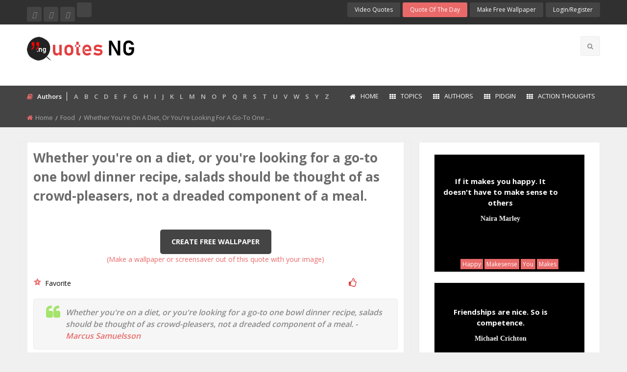

--- FILE ---
content_type: text/html; charset=UTF-8
request_url: https://quotes.ng/quotes/whether-you-re-on-a-diet-or-you-re-looking-for-a-go-to-one-bowl-dinner-recipe-salads-should-be-thought-of-as-crowd-pleasers-not-a-dreaded-component-of-a-meal--36503/
body_size: 11383
content:
 
<!doctype html>
<html class="no-js" lang="en">
<head>
    <meta charset="utf-8">
    <meta http-equiv="x-ua-compatible" content="ie=edge">
    <meta name="viewport" content="width=device-width, initial-scale=1.0">
  <title>Whether you're on a diet, or you're looking for a go-to one bowl dinner recipe, salads should be thought of as crowd-pleasers, not a dreaded component of a meal. - Marcus Samuelsson quotes & sayings - Quotes Nigeria</title>
    <meta name="description" content="Whether you're on a diet, or you're looking for a go-to one bowl dinner recipe, salads should be thought of as crowd-pleasers, not a dreaded component of a meal.
. - Marcus Samuelsson Quotes. Food  quotes" />
    <meta name="keywords" content="Marcus Samuelsson quote,Food  quotes,Bowl,Component,Diet,Dinner,Dreaded,Looking,Meal,Recipe,Salads,Should,Thought,Whether,You quote" />
    <meta name="author" content="Marcus Samuelsson" />	
	  <meta property="og:image" content="https://quotes.ng/images/03.jpg" />
  <meta property="og:url" content="https://quotes.ng/quotes/whether-you-re-on-a-diet-or-you-re-looking-for-a-go-to-one-bowl-dinner-recipe-salads-should-be-tho-36503/" />
<meta property="og:type" content="article" />
<meta property="og:title" content="Whether you're on a diet, or you're looking for a go-to one bowl dinner recipe, salads should be thought of as crowd-pleasers, not a dreaded component of a meal. - Marcus Samuelsson quotes & sayings" />
<meta property="og:description" content="Whether you're on a diet, or you're looking for a go-to one bowl dinner recipe, salads should be thought of as crowd-pleasers, not a dreaded component of a meal.
 - Marcus Samuelsson ..." />
<meta property="og:image:width" content="600" />
<meta property="og:image:height" content="500" />
<meta property="og:site_name" content="quotesnigeria" />
<meta property="article:publisher" content="https://facebook.com/quotesnigeria" />
<meta name="twitter:card" content="summary_large_image" />
<meta name="twitter:description" content="Whether you're on a diet, or you're looking for a go-to one bowl dinner recipe, salads should be thought of as crowd-pleasers, not a dreaded component of a meal.
 - Marcus Samuelsson..." />
<meta name="twitter:title" content="Whether you're on a diet, or you're looking for a go-to one bowl dinner recipe, salads should be thought of as crowd-pleasers, not a dreaded component of a meal." />
<meta name="twitter:image" content="https://quotes.ng/images/03.jpg" />
<meta name="twitter:site" content="@quotesnigeria" />
 <meta name="keywords" content="Bowl,Component,Diet,Dinner,Dreaded,Looking,Meal,Recipe,Salads,Should,Thought,Whether,You">
  <meta name="description" content="Whether you're on a diet, or you're looking for a go-to one bowl dinner recipe, salads should be thought of as crowd-pleasers, not a dreaded component of a meal.
 - Marcus Samuelsson...">
 	      
   <link rel="stylesheet" href="https://quotes.ng/css/app.css">
    <link rel="stylesheet" href="https://quotes.ng/css/theme.css">
    <link rel="stylesheet" href="https://quotes.ng/css/font-awesome.min.css">
    <link href='https://fonts.googleapis.com/css?family=Open+Sans:300,400,600,700,800' rel='stylesheet' type='text/css'>
    <link rel="stylesheet" type="text/css" href="https://quotes.ng/layerslider/css/layerslider.css">
    <link rel="stylesheet" href="https://quotes.ng/css/owl.carousel.min.css">
    <link rel="stylesheet" href="https://quotes.ng/css/owl.theme.default.min.css">
    <link rel="stylesheet" href="https://quotes.ng/css/responsive.css">
	<link rel="stylesheet" href="https://quotes.ng/css/style2.css">
	  <link rel="shortcut icon" href="https://quotes.ng/images/favicon.png">
	  <script data-ad-client="ca-pub-2269225081652422" async src="https://pagead2.googlesyndication.com/pagead/js/adsbygoogle.js"></script>
	  <script src="https://kit.fontawesome.com/ebf8aaf5fb.js" crossorigin="anonymous"></script>
	  <!-- Facebook Pixel Code -->
<script>
  !function(f,b,e,v,n,t,s)
  {if(f.fbq)return;n=f.fbq=function(){n.callMethod?
  n.callMethod.apply(n,arguments):n.queue.push(arguments)};
  if(!f._fbq)f._fbq=n;n.push=n;n.loaded=!0;n.version='2.0';
  n.queue=[];t=b.createElement(e);t.async=!0;
  t.src=v;s=b.getElementsByTagName(e)[0];
  s.parentNode.insertBefore(t,s)}(window, document,'script',
  'https://connect.facebook.net/en_US/fbevents.js');
  fbq('init', '295961871530422');
  fbq('track', 'PageView');
</script>
<noscript><img height="1" width="1" style="display:none"
  src="https://www.facebook.com/tr?id=295961871530422&ev=PageView&noscript=1"
/></noscript>
<!-- End Facebook Pixel Code -->

<script async src="https://pagead2.googlesyndication.com/pagead/js/adsbygoogle.js?client=ca-pub-2269225081652422"
     crossorigin="anonymous"></script>	<script type="text/javascript" src="//s7.addthis.com/js/300/addthis_widget.js#pubid=ra-56957de43e517ad3"></script>
	 <script src="https://ajax.googleapis.com/ajax/libs/jquery/1.7.1/jquery.min.js"></script>
	 
	

<script>
function addLikes(id,action) {
	$('.demo-table #tutorial-'+id+' li').each(function(index) {
		$(this).addClass('selected');
		$('#tutorial-'+id+' #rating').val((index+1));
		if(index == $('.demo-table #tutorial-'+id+' li').index(obj)) {
			return false;	
		}
	});
	$.ajax({
	url: "https://quotes.ng/add_likes.php",
	data:'id='+id+'&action='+action,
	type: "POST",
	beforeSend: function(){
		$('#tutorial-'+id+' .btn-likes').html("<img src='https://quotes.ng/images/LoaderIcon.gif' />");
	},
	success: function(data){
	var likes = parseInt($('#likes-'+id).val());
	switch(action) {
		case "like":
		$('#tutorial-'+id+' .btn-likes').html('<img src="https://quotes.ng/images/unlike.png" >');
		likes = likes+1;
		break;
		case "unlike":
		$('#tutorial-'+id+' .btn-likes').html('<input type="button" title="Like" class="like"  onClick="addLikes('+id+',\'like\')" />')
		likes = likes+1;
		break;
	}
	$('#likes-'+id).val(likes);
	if(likes>0) {
		$('#tutorial-'+id+' .label-likes').html(likes);
	} else {
		$('#tutorial-'+id+' .label-likes').html(likes);
	}
	}
	});
}
</script>

<style>
.btn-likes {float:; padding: 0px 5px;cursor:pointer;}
.btn-likes input[type="button"]{width:20px;height:20px;border:0;cursor:pointer;}
.like {background: no-repeat url('https://quotes.ng/images/like.png' ) }
.unlike {background: no-repeat url('https://quotes.ng/images/unlike.png')}
.label-likes {font-size:12px;color:#222222; font-weight:500 }	
</style></head>
<body>
     	   <div class="off-canvas-wrapper">
    <div class="off-canvas-wrapper-inner" data-off-canvas-wrapper>
   
   <!--header-->
        <div class="off-canvas position-left light-off-menu dark-off-menu" id="offCanvas" data-off-canvas>
            <div class="off-menu-close">
                <h3>Menu</h3>
                <span data-toggle="offCanvas"><i class="fa fa-times"></i></span>
            </div>
            <ul class="vertical menu off-menu" data-responsive-menu="drilldown">
                <li class="has-submenu">
                    <a href="https://quotes.ng/"><i class="fa fa-home"></i>Home</a> </li>
				  <li><a href="https://quotes.ng/all-authors"><i class="fa fa-th"></i>Authors</a></li>
               		 <li><a href="https://quotes.ng/topic_index"><i class="fa fa-th"></i>Topics</a></li>			
					 <li><a href="https://quotes.ng/cats/pidgin/4/"><i class="fa fa-th"></i>Pidgin</a></li>   
					 <li><a href="https://quotes.ng/action-thoughts"><i class="fa fa-th"></i>Action Thoughts</a></li>            
                <li><a href="https://quotes.ng/contact-us"><i class="fa fa-envelope"></i>Contact Us</a></li>
				
            </ul>
			
			<b>&nbsp;Authors</b>
				<table width="100%" cellpadding="0" cellspacing="0" style="border:#444444 0px">
											<tr style="background:#444444; border:#444444">
											<td align="left" valign="top"><a href="https://quotes.ng/all-authors/A" class="foot">A</a></td>
											<td align="left" valign="top"><a href="https://quotes.ng/all-authors/B" class="foot">B</a></td>
											<td align="left" valign="top"><a href="https://quotes.ng/all-authors/C" class="foot">C</a></td>
											<td align="left" valign="top"><a href="https://quotes.ng/all-authors/D" class="foot">D</a></td>
											<td align="left" valign="top"><a href="https://quotes.ng/all-authors/E" class="foot">E</a></td>
											<td align="left" valign="top"><a href="https://quotes.ng/all-authors/F" class="foot">F</a></td>
											</tr>
										<tr style="background:#444444; border:#444444">	
											<td align="left" valign="top"><a href="https://quotes.ng/all-authors/G" class="foot">G</a></td>
											<td align="left" valign="top"><a href="https://quotes.ng/all-authors/H" class="foot">H</a></td>
											<td align="left" valign="top"><a href="https://quotes.ng/all-authors/I" class="foot">I</a></td>
											<td align="left" valign="top"><a href="https://quotes.ng/all-authors/J" class="foot">J</a></td>
											<td align="left" valign="top"><a href="https://quotes.ng/all-authors/K" class="foot">K</a></td>
											<td align="left" valign="top"><a href="https://quotes.ng/all-authors/L" class="foot">L</a></td>
										</tr>
										<tr style="background:#444444; border:#444444">	
											<td align="left" valign="top"><a href="https://quotes.ng/all-authors/M" class="foot">M</a></td>
											<td align="left" valign="top"><a href="https://quotes.ng/all-authors/N" class="foot">N</a></td>
											<td align="left" valign="top"><a href="https://quotes.ng/all-authors/O" class="foot">O</a></td>
											<td align="left" valign="top"><a href="https://quotes.ng/all-authors/P" class="foot">P</a></td>
											<td align="left" valign="top"><a href="https://quotes.ng/all-authors/Q" class="foot">Q</a></td>
											<td align="left" valign="top"><a href="https://quotes.ng/all-authors/R" class="foot">R</a></td>
										</tr>
										<tr style="background:#444444; border:#444444">	
											<td align="left" valign="top"><a href="https://quotes.ng/all-authors/S" class="foot">S</a></td>
											<td align="left" valign="top"><a href="https://quotes.ng/all-authors/T" class="foot">T</a></td>
											<td align="left" valign="top"><a href="https://quotes.ng/all-authors/U" class="foot">U</a></td>
											<td align="left" valign="top"><a href="https://quotes.ng/all-authors/V" class="foot">V</a></td>
											<td align="left" valign="top"><a href="https://quotes.ng/all-authors/W" class="foot">W</a></td>
											<td align="left" valign="top"><a href="https://quotes.ng/all-authors/S" class="foot">S</a></td>
										</tr>
										<tr style="background:#444444; border:#444444">	
											<td align="left" valign="top"><a href="https://quotes.ng/all-authors/Y" class="foot">Y</a></td>
											<td align="left" valign="top"><a href="https://quotes.ng/all-authors/Z" class="foot">Z</a></td>												
										</tr>
									</table>
			
            <div class="responsive-search">
			                <form method="get" action="https://quotes.ng/search/">
                    <div class="input-group">
                        <input class="input-group-field" type="text" name="s" onkeyup="showResult(this.value)" placeholder="Search quote here">
                        <div class="input-group-button">
                            <button type="submit" name="search"><i class="fa fa-search"></i></button>
                        </div>
                    </div>
                </form>
								 
            </div>
			
            <div class="off-social">
                <h6>Get Socialize</h6>
                   <a href="https://facebook.com/quotesnigeria" target="_blank" title="Facebook"><i class="fab fa-facebook-f"></i></a>
                                <a href="https://twitter.com/quotesnigeria" target="_blank" title="Twitter"><i class="fab fa-twitter"></i></a>
                                <a href="https://www.instagram.com/quotesnigeria/" target="_blank" title="Instagram"><i class="fab fa-instagram"></i></a>
								<a href="https://t.me/quotesng" target="_blank" title="Instagram"><i class="fab fa-telegram"></i></a>
								            </div>
           
			   <div style="padding:20px">
                <h6 style="color:#f1f1f1">My Account</h6>
				
				
               <ul class="menu">
			   
			 
			   
			   										    <div class="login-form">
                                            <h6 class="text-center">Login to your account</h6>
                                            <form method="post" action="https://quotes.ng/sign-in">
                                                <div class="input-group">
                                                    <span class="input-group-label">Email</span>
                                                    <input class="input-group-field" type="text" name="email" placeholder="Enter username">
                                                </div>
                                                <div class="input-group">
                                                    <span class="input-group-label">Password</span>
                                                    <input class="input-group-field" type="password" name="pd" placeholder="Enter password">
                                                </div>
												  <p class="text-center"><a class="newaccount inside" href="https://quotes.ng/reset-password">Reset Password</a></p>
												
                                                <input type="submit" name="login" class="button expanded" value="Login Now">
                                            </form>
                                            <p class="text-center">New here? <a class="newaccount inside" href="https://quotes.ng/sign-in">Create a new Account</a></p>
                  
										
                </ul>  
				
				  
			</div>
			 <a href="https://quotes.ng/dashboard/create-wallpaper" class="button" target="_blank">Make Free Wallpaper</a>
			 
			 
        </div>
        <div class="off-canvas-content" data-off-canvas-content>
            <header>
                <!-- Top -->
                <section id="top" class="topBar topBarBlack show-for-large">
                    <div class="row">
                        <div class="medium-6 columns">
                            <div class="socialLinks">
                                <a href="https://facebook.com/quotesnigeria" target="_blank" title="Facebook"><i class="fab fa-facebook-f"></i></a>
                                <a href="https://twitter.com/quotesnigeria" target="_blank" title="Twitter"><i class="fab fa-twitter"></i></a>
                                <a href="https://www.instagram.com/quotesnigeria/" target="_blank" title="Instagram"><i class="fab fa-instagram"></i></a>
								<a href="https://t.me/quotesng" target="_blank" title="Instagram"><i class="fab fa-telegram"></i></a>
								                            </div>
                        </div>
                        <div class="medium-6 columns">
                            <div class="top-button">
                                <ul class="menu float-right">	
                                <li><a href="https://quotes.ng/video-quotes">Video Quotes</a></li>
								 <li><a href="https://quotes.ng/quoteoftheday">Quote of the Day</a></li>							
								 <li><a href="https://quotes.ng/dashboard/create-wallpaper" target="_blank">Make Free Wallpaper</a></li>
								
                                    
																			
											     <li class="dropdown-login">
                                        <a class="loginReg" data-toggle="example-dropdown" href="#">login/Register</a>
                                        <div class="login-form">
                                            <h6 class="text-center">Login to your account</h6>
                                            <form method="post" action="https://quotes.ng/sign-in">
                                                <div class="input-group">
                                                    <span class="input-group-label">Email</span>
                                                    <input class="input-group-field" type="text" name="email" placeholder="Enter username">
                                                </div>
                                                <div class="input-group">
                                                    <span class="input-group-label">Password</span>
                                                    <input class="input-group-field" type="password" name="pd" placeholder="Enter password">
                                                </div>
												  <p class="text-center"><a class="newaccount" href="https://quotes.ng/reset-password">Reset Password</a></p>
												
                                                <input type="submit" name="login" value="Login Now">
                                            </form>
                                            <p class="text-center">New here? <a class="newaccount" href="https://quotes.ng/sign-in">Create a new Account</a></p>
										                                    </li>                                
                                </ul>  
                            </div>

                        </div>
                    </div>
                </section><!-- End Top -->
                <!--Navber-->
                <section id="navBar">
                    <div class="middleNav show-for-large">
                        <div class="row">
                            <div class="large-3 columns">
                                <div class="logo">
                                    <a href="https://quotes.ng/"><img src="https://quotes.ng/images/logo.png" alt="Quotes Nigeria"></a>
                                </div>
                            </div>
                            <div class="large-6 columns">
                                <div class="topCenterAdv text-center">
		
            <script async src="https://pagead2.googlesyndication.com/pagead/js/adsbygoogle.js?client=ca-pub-2269225081652422"
     crossorigin="anonymous"></script>
<!-- Website Top -->
<ins class="adsbygoogle"
     style="display:inline-block;width:728px;height:90px"
     data-ad-client="ca-pub-2269225081652422"
     data-ad-slot="8120265734"></ins>
<script>
     (adsbygoogle = window.adsbygoogle || []).push({});
</script>
 
 
 	

 
                                </div>
                            </div>
                            <div class="large-3 columns">
                                <div class="search-btns float-right">
                                    <ul class="menu">
                                                                             <li class="search">
                                            <i class="fa fa-search"></i>
                                        </li>
                                    </ul>
                                </div>
                            </div>
                            <div id="search-bar" class="clearfix search-bar-light">
							
							<script>
function showResult(str) {
  if (str.length==0) {
    document.getElementById("livesearch").innerHTML="";
    document.getElementById("livesearch").style.border="0px";
    return;
  }
  var xmlhttp=new XMLHttpRequest();
  xmlhttp.onreadystatechange=function() {
    if (this.readyState==4 && this.status==200) {
      document.getElementById("livesearch").innerHTML=this.responseText;
      document.getElementById("livesearch").style.padding="10px";
    }
  }
  xmlhttp.open("GET","https://quotes.ng/livesearch.php?q="+str,true);
  xmlhttp.send();
}
</script>
							
                                <form method="get" action="https://quotes.ng/search/">
                                    <div class="search-input float-left">
                                        <input type="search" name="s" onkeyup="showResult(this.value)" placeholder="Search for quote">
                                    </div>
                                    <div class="search-btn float-right text-right">
                                        <button class="button" name="search" type="submit">Search</button>
                                    </div>
                                </form>
								
								 <div id="livesearch"></div> 
								
                            </div>
                        </div>
                    </div>
                    <nav class="sticky-container navBlack navFull" data-sticky-container>
                        <div class="sticky topnav" data-sticky data-top-anchor="navBar" data-btm-anchor="footer-bottom:bottom" data-margin-top="0" data-margin-bottom="0" style="width: 100%; background: #444;" data-sticky-on="large">
                            <div class="row">
                                <div class="large-12 columns">
                                    <div class="title-bar title-bar-dark" data-responsive-toggle="beNav" data-hide-for="large">
                                        <button class="menu-icon" type="button" data-toggle="offCanvas"></button>
                                        <div class="title-bar-title"><a href="https://quotes.ng/"><img src="https://quotes.ng/images/logo-small.png" alt="Quotes Nigeria"></a></div>
                                    </div>

                                    <div class="top-bar show-for-large topbar-light-dark" id="beNav" style="width: 100%;">
                                        <div class="top-bar-left topnews">
                                            <div class="newsTicker">
                                                <i class="fa fa-book"></i>
                                                <span>Authors</span>
												
											<a href="https://quotes.ng/all-authors/A" class="foot">A</a> &nbsp; 
											<a href="https://quotes.ng/all-authors/B" class="foot">B</a> &nbsp; 
											<a href="https://quotes.ng/all-authors/C" class="foot">C</a> &nbsp;
											<a href="https://quotes.ng/all-authors/D" class="foot">D</a> &nbsp;
											<a href="https://quotes.ng/all-authors/E" class="foot">E</a> &nbsp;
											<a href="https://quotes.ng/all-authors/F" class="foot">F</a> &nbsp;
											<a href="https://quotes.ng/all-authors/G" class="foot">G</a> &nbsp;
											<a href="https://quotes.ng/all-authors/H" class="foot">H</a> &nbsp;
											<a href="https://quotes.ng/all-authors/I" class="foot">I</a> &nbsp;
											<a href="https://quotes.ng/all-authors/J" class="foot">J</a> &nbsp;
											<a href="https://quotes.ng/all-authors/K" class="foot">K</a> &nbsp;
											<a href="https://quotes.ng/all-authors/L" class="foot">L</a> &nbsp;
											<a href="https://quotes.ng/all-authors/M" class="foot">M</a> &nbsp;
											<a href="https://quotes.ng/all-authors/N" class="foot">N</a> &nbsp;
											<a href="https://quotes.ng/all-authors/O" class="foot">O</a> &nbsp;
											<a href="https://quotes.ng/all-authors/P" class="foot">P</a> &nbsp;
											<a href="https://quotes.ng/all-authors/Q" class="foot">Q</a> &nbsp;
											<a href="https://quotes.ng/all-authors/R" class="foot">R</a> &nbsp;
											<a href="https://quotes.ng/all-authors/S" class="foot">S</a> &nbsp;
											<a href="https://quotes.ng/all-authors/T" class="foot">T</a> &nbsp;
											<a href="https://quotes.ng/all-authors/U" class="foot">U</a> &nbsp;
											<a href="https://quotes.ng/all-authors/V" class="foot">V</a> &nbsp;
											<a href="https://quotes.ng/all-authors/W" class="foot">W</a> &nbsp;
											<a href="https://quotes.ng/all-authors/S" class="foot">S</a> &nbsp;
											<a href="https://quotes.ng/all-authors/Y" class="foot">Y</a> &nbsp;
											<a href="https://quotes.ng/all-authors/Z" class="foot">Z</a> &nbsp;										
									
												
                                                                                 </div>
                                        </div>

                                        <div class="top-bar-right">
                                            <ul class="menu vertical medium-horizontal" data-responsive-menu="drilldown medium-dropdown">
                                         <li><a href="https://quotes.ng/"><i class="fa fa-home"></i>Home</a> </li>
										 <li><a href="https://quotes.ng/topic_index"><i class="fa fa-th"></i>Topics</a></li>
										 <li><a href="https://quotes.ng/all-authors"><i class="fa fa-th"></i>Authors</a></li>
										 <li><a href="https://quotes.ng/cats/pidgin/4/"><i class="fa fa-th"></i>Pidgin</a></li>
										 <li><a href="https://quotes.ng/action-thoughts"><i class="fa fa-th"></i>Action Thoughts</a></li>								 
                                            </ul>
                                        </div>
                                    </div>
                                </div>
                            </div>

                        </div>
                    </nav>
                </section>
            </header><!-- End Header -->	 					
            <!--breadcrumbs-->
            <section id="breadcrumb" class="breadMargin">
                <div class="row">
                    <div class="large-12 columns">
                        <nav aria-label="You are here:" role="navigation">
                            <ul class="breadcrumbs">
                                <li><i class="fa fa-home"></i><a href="https://quotes.ng/">Home</a></li>
								<li><span class="show-for-sr"></span><a href="https://quotes.ng/cats/food-/44/">Food </a></li>
                                <li><span class="show-for-sr"></span>Whether you're on a diet, or you're looking for a go-to one ...</li>
                            </ul>
                        </nav>
                    </div>
                </div>
            </section><!--end breadcrumbs-->

            <section class="category-content">
                <div class="row">
                    <!-- left side content area -->
                    <div class="large-8 columns">
                        <div class="blog-post">
                            <div class="row secBg">
                                <div class="large-12 columns" style="background:#F0F0F0" >
								   									  									<div style=" background:#FFFFFF; padding:12px">
									<h1 class="quote-text-h2"><p>Whether you're on a diet, or you're looking for a go-to one bowl dinner recipe, salads should be thought of as crowd-pleasers, not a dreaded component of a meal.</p>
</h1>
									</div>
                                    <div class="blog-post-content" style=" background:#FFFFFF; padding:12px">
									
									
										<table width="100%" style="border: solid #FFFFFF 1px !important;">
				<tr style="border: solid #FFFFFF 1px !important">
						<td align="center" valign="top" width="100%" >
						<a href="https://quotes.ng/dashboard/create-wallpaper?qid=36503" target="_blank" class="button">Create free wallpaper</a> <br> 
						<a href="https://quotes.ng/dashboard/create-wallpaper?qid=36503" target="_blank" class="inside">(Make a wallpaper or screensaver out of this quote with your image)</a>
						</td>
						</tr>
						</table>		  
									
									
									<div id="tutorial-36503">
		<table width="100%" style="border: solid #FFFFFF 1px !important ">
				<tr style="border: solid #FFFFFF 1px !important ">
						<td align="left" valign="top" width="80%" style="padding:0">
												<a href="https://quotes.ng/sign-in" style="color:#000000" > <img src="https://quotes.ng//dashboard/img/favorite1.png" align="left"> &nbsp; Favorite</a>											
						
												</td>					  
											  
					<td align="right" width="10%"  valign="top" style="padding:0">				  
											  							
								
<input type="hidden" id="likes-36503" value="1">
<div class="btn-likes"><input type="button" title="Like" class="like"  onClick="addLikes(36503,'like')"    /></div>

 

								</td>
						<td align="left" width="10%" valign="top" style="padding:0">
						<div class="label-likes"></div>
						</td>
					</tr></table>	
					
				
					</div>						  
									
                               		   
                                      
                                        <blockquote>Whether you're on a diet, or you're looking for a go-to one bowl dinner recipe, salads should be thought of as crowd-pleasers, not a dreaded component of a meal. - <a href="https://quotes.ng/authors/marcus-samuelsson/1348/" class="inside">Marcus Samuelsson</a> </blockquote>
										
		   							
                                        <div class="blog-post-extras">
                                          
                                            <div class="tags extras">
											<h2 style="font-size:14px">Topics</h2>
													<span class="bullets"> <a href="https://quotes.ng/topics/bowl">Bowl</a></span>
														<span class="bullets"> <a href="https://quotes.ng/topics/component">Component</a></span>
														<span class="bullets"> <a href="https://quotes.ng/topics/diet">Diet</a></span>
														<span class="bullets"> <a href="https://quotes.ng/topics/dinner">Dinner</a></span>
						                                            </div>
											
                                            <div class="social-share extras">
                                                <div class="post-like-btn clearfix">
                                                  

                  <table width="" cellpadding="0" cellpadding="0">
				    <tr><td align="left"> <b>Share</b>  </td>
                     <td align="left">                        
              			  <div class="addthis_inline_share_toolbox"></div>
						  </td>
						  </tr> </table>
                                                </div>
                                            </div>
											
											
								<h2 style="font-size:8px; color:#FFFFFF">Marcus Samuelsson quotes</h2>
								
								
								
							<h2 style="font-size:14px; padding-top:0px">Author's Biography:<br>			
							<span style="font-size:13px; font-weight:600">Name: <a href="https://quotes.ng/authors/marcus-samuelsson/1348/" class="inside">Marcus Samuelsson</a><br>	
											 Born: 25 January 1971 <br> 
					
				Profession:									<a class="inside" style="font-size:13px;" href="https://quotes.ng/profession/Chef">Chef</a> |
														<a class="inside" style="font-size:13px;" href="https://quotes.ng/profession/Restaurateur">Restaurateur</a> |
						  </span>
											
											<h2>
                                        </div>
									
					<hr>													   
							<h2 style="font-size:14px; padding-top:0px">Related Authors<br>	
							<span style="font-size:13px; font-weight:600">
													
		<a href="https://quotes.ng/authors/anthony-bourdain/1961/" class="inside">Anthony Bourdain</a> |		
													
		<a href="https://quotes.ng/authors/gordon-ramsay/2421/" class="inside">Gordon Ramsay</a> |		
													
		<a href="https://quotes.ng/authors/gordon-ramsay/2421/" class="inside">Gordon Ramsay</a> |		
							 
							</span>
							</h2>
							
				<script async src="https://pagead2.googlesyndication.com/pagead/js/adsbygoogle.js?client=ca-pub-2269225081652422"
     crossorigin="anonymous"></script>
<!-- Quotes.ng Horizontal Responsive -->
<ins class="adsbygoogle"
     style="display:block"
     data-ad-client="ca-pub-2269225081652422"
     data-ad-slot="1037086289"
     data-ad-format="auto"
     data-full-width-responsive="true"></ins>
<script>
     (adsbygoogle = window.adsbygoogle || []).push({});
</script>		
							<br>
							
							
							
					<h2 style="font-size:18px; padding-top:0px">Related Quotes<br>			
							<br>
						  	
		 <a href="https://quotes.ng/quotes/there-is-nothing-i-dislike-more-in-the-world-than-people-who-care-more-about-ideology-than-they-do-a-56859/"><h2 style="padding:0; font-size:15px; font-weight:600">There is nothing I dislike more in the world than people who care more about ideology than they do about people.</h2></a>
								 
								 			<span style="font-weight:700"><a href="https://quotes.ng/authors/jon-ronson/2626/" class="inside"><b>Jon Ronson</b></a></span>							
			
			<br><br>
											<span class="bullets"> <a href="https://quotes.ng/topics/dislike">Dislike</a></span>
														<span class="bullets"> <a href="https://quotes.ng/topics/world">World</a></span>
														<span class="bullets"> <a href="https://quotes.ng/topics/ideology">Ideology</a></span>
														<span class="bullets"> <a href="https://quotes.ng/topics/people">People</a></span>
									
			
									<hr>
						 		 	
		 <a href="https://quotes.ng/quotes/be-kind-be-generous-be-comprehensive-but-most-of-all-be-thankful-59200/"><h2 style="padding:0; font-size:15px; font-weight:600">Be kind, be generous, be comprehensive. But most of all: Be thankful</h2></a>
								 
								 			<span style="font-weight:700"><a href="https://quotes.ng/authors/erling-haaland/2769/" class="inside"><b>Erling Haaland</b></a></span>							
			
			<br><br>
											<span class="bullets"> <a href="https://quotes.ng/topics/be king">Be king</a></span>
														<span class="bullets"> <a href="https://quotes.ng/topics/comprehensive">Comprehensive</a></span>
														<span class="bullets"> <a href="https://quotes.ng/topics/be generous">Be generous</a></span>
														<span class="bullets"> <a href="https://quotes.ng/topics/be thankful">Be thankful</a></span>
									
			
									<hr>
						 		 	
		 <a href="https://quotes.ng/quotes/never-be-a-second-rate-version-of-someone-else-be-a-first-rate-version-of-yourself-57526/"><h2 style="padding:0; font-size:15px; font-weight:600">Never be a second-rate version of someone else, be a first-rate version of yourself</h2></a>
								 
								 			<span style="font-weight:700"><a href="https://quotes.ng/authors/judy-garland/2652/" class="inside"><b>Judy Garland</b></a></span>							
			
			<br><br>
											<span class="bullets"> <a href="https://quotes.ng/topics/version">Version</a></span>
														<span class="bullets"> <a href="https://quotes.ng/topics/someone">Someone</a></span>
														<span class="bullets"> <a href="https://quotes.ng/topics/yourself">Yourself</a></span>
									
			
									<hr>
						 		 	
		 <a href="https://quotes.ng/quotes/if-you-make-too-many-things-too-public-then-you-end-up-living-your-life-before-the-court-of-public-o-59099/"><h2 style="padding:0; font-size:15px; font-weight:600">If you make too many things too public, then you end up living your life before the court of public opinion.</h2></a>
								 
								 			<span style="font-weight:700"><a href="https://quotes.ng/authors/farrah-gray/2753/" class="inside"><b>Farrah gray</b></a></span>							
			
			<br><br>
											<span class="bullets"> <a href="https://quotes.ng/topics/end up">End up</a></span>
														<span class="bullets"> <a href="https://quotes.ng/topics/public">Public</a></span>
														<span class="bullets"> <a href="https://quotes.ng/topics/public opinion">Public opinion</a></span>
														<span class="bullets"> <a href="https://quotes.ng/topics/many things">Many things</a></span>
									
			
									<hr>
						 		 	
		 <a href="https://quotes.ng/quotes/what-counts-is-not-necessarily-the-size-of-the-dog-in-the-fight-it-s-the-size-of-the-fight-in-the-do-19099/"><h2 style="padding:0; font-size:15px; font-weight:600">What counts is not necessarily the size of the dog in the fight - it's the size of the fight in the dog.</h2></a>
								 
								 			<span style="font-weight:700"><a href="https://quotes.ng/authors/dwight-d-eisenhower/98/" class="inside"><b>Dwight D. Eisenhower</b></a></span>							
			
			<br><br>
											<span class="bullets"> <a href="https://quotes.ng/topics/counts">Counts</a></span>
														<span class="bullets"> <a href="https://quotes.ng/topics/dog">Dog</a></span>
														<span class="bullets"> <a href="https://quotes.ng/topics/fight">Fight</a></span>
														<span class="bullets"> <a href="https://quotes.ng/topics/necessarily">Necessarily</a></span>
									
			
									<hr>
						 		 	
		 <a href="https://quotes.ng/quotes/do-not-excuse-failure-for-any-reason-on-any-account--11580/"><h2 style="padding:0; font-size:15px; font-weight:600">Do not Excuse Failure, for any reason on any account.</h2></a>
								 
								 			<span style="font-weight:700"><a href="https://quotes.ng/authors/cobhams-asuquo/818/" class="inside"><b>Cobhams Asuquo</b></a></span>							
			
			<br><br>
											<span class="bullets"> <a href="https://quotes.ng/topics/excuse">Excuse</a></span>
														<span class="bullets"> <a href="https://quotes.ng/topics/failure">Failure</a></span>
														<span class="bullets"> <a href="https://quotes.ng/topics/reason">Reason</a></span>
														<span class="bullets"> <a href="https://quotes.ng/topics/any">Any</a></span>
									
			
									<hr>
						 		 	
		 <a href="https://quotes.ng/quotes/just-work-hard-let-your-results-do-the-talking--29430/"><h2 style="padding:0; font-size:15px; font-weight:600">Just work hard, Let your results do the talking.</h2></a>
								 
								 			<span style="font-weight:700"><a href="https://quotes.ng/authors/mercy-eke/1110/" class="inside"><b>Mercy Eke</b></a></span>							
			
			<br><br>
											<span class="bullets"> <a href="https://quotes.ng/topics/work hard">Work hard</a></span>
														<span class="bullets"> <a href="https://quotes.ng/topics/results">Results</a></span>
														<span class="bullets"> <a href="https://quotes.ng/topics/talking">Talking</a></span>
									
			
									<hr>
						 		 	
		 <a href="https://quotes.ng/quotes/books-don-t-need-batteries--6442/"><h2 style="padding:0; font-size:15px; font-weight:600">Books don't need batteries.</h2></a>
								 
								 			<span style="font-weight:700"><a href="https://quotes.ng/authors/nadine-gordimer/693/" class="inside"><b>Nadine Gordimer</b></a></span>							
			
			<br><br>
											<span class="bullets"> <a href="https://quotes.ng/topics/books">Books</a></span>
														<span class="bullets"> <a href="https://quotes.ng/topics/don't">Don't</a></span>
														<span class="bullets"> <a href="https://quotes.ng/topics/need">Need</a></span>
														<span class="bullets"> <a href="https://quotes.ng/topics/batteries">Batteries</a></span>
									
			
									<hr>
						 		 	
		 <a href="https://quotes.ng/quotes/we-learned-many-years-ago-that-the-rich-may-have-money-but-the-poor-have-time--9114/"><h2 style="padding:0; font-size:15px; font-weight:600">We learned many years ago that the rich may have money, but the poor have time.</h2></a>
								 
								 			<span style="font-weight:700"><a href="https://quotes.ng/authors/cesar-chavez/65/" class="inside"><b>Cesar Chavez</b></a></span>							
			
			<br><br>
											<span class="bullets"> <a href="https://quotes.ng/topics/learned">Learned</a></span>
														<span class="bullets"> <a href="https://quotes.ng/topics/many">Many</a></span>
														<span class="bullets"> <a href="https://quotes.ng/topics/money">Money</a></span>
														<span class="bullets"> <a href="https://quotes.ng/topics/poor">Poor</a></span>
									
			
									<hr>
						 		 	
		 <a href="https://quotes.ng/quotes/law-15-crush-your-enemy-totally-59357/"><h2 style="padding:0; font-size:15px; font-weight:600">Law 15: Crush your enemy totally</h2></a>
								 
								 			<span style="font-weight:700"><a href="https://quotes.ng/authors/robert-greene-the-48-laws-of-power-/2785/" class="inside"><b>Robert Greene (The 48 Laws of Power)</b></a></span>							
			
			<br><br>
											<span class="bullets"> <a href="https://quotes.ng/topics/enemy">Enemy</a></span>
														<span class="bullets"> <a href="https://quotes.ng/topics/crush">Crush</a></span>
														<span class="bullets"> <a href="https://quotes.ng/topics/totally">Totally</a></span>
									
			
									<hr>
						 		 	
		 <a href="https://quotes.ng/quotes/the-biggest-risk-is-not-taking-any-risk-¦-in-a-world-that-changing-really-quickly-the-only-strategy-8767/"><h2 style="padding:0; font-size:15px; font-weight:600">The biggest risk is not taking any riskâ€¦ In a world that changing really quickly, the only strategy that is guaranteed to fail is not taking risks.</h2></a>
								 
								 			<span style="font-weight:700"><a href="https://quotes.ng/authors/mark-zuckerberg/804/" class="inside"><b>Mark Zuckerberg</b></a></span>							
			
			<br><br>
											<span class="bullets"> <a href="https://quotes.ng/topics/biggest">Biggest</a></span>
														<span class="bullets"> <a href="https://quotes.ng/topics/risk">Risk</a></span>
														<span class="bullets"> <a href="https://quotes.ng/topics/world">World</a></span>
														<span class="bullets"> <a href="https://quotes.ng/topics/strategy">Strategy</a></span>
									
			
									<hr>
						 		 	
		 <a href="https://quotes.ng/quotes/you-may-have-lost-interest-in-the-pandemic-it-has-not-lost-interest-in-you--47838/"><h2 style="padding:0; font-size:15px; font-weight:600">You may have lost interest in the pandemic. It has not lost interest in you.</h2></a>
								 
								 			<span style="font-weight:700"><a href="https://quotes.ng/authors/trevor-ncube/2133/" class="inside"><b>Trevor Ncube</b></a></span>							
			
			<br><br>
											<span class="bullets"> <a href="https://quotes.ng/topics/may have">May have</a></span>
														<span class="bullets"> <a href="https://quotes.ng/topics/lost interest">Lost interest</a></span>
														<span class="bullets"> <a href="https://quotes.ng/topics/the pandemic">The pandemic</a></span>
									
			
									<hr>
						 		 		
							
								
								
						
						
						
						<h2 style="font-size:8px; color:#FFFFFF">Whether you're on a diet, or you're looking for a go-to one bowl dinner recipe, salads should be thought of as crowd-pleasers, not a dreaded component of a meal. - Trevor Ncube quotes</h2>		
								                                         </div>
                                </div>
                            </div>
                        </div><!-- end blog post -->
						
						
											
                    </div><!-- end left side content area -->
                 
				 
				 
				  <!-- sidebar -->
                    <div class="large-4 columns">
                        <aside class="secBg sidebar">
                            <div class="row">											
							
                                <div class="large-12 medium-7 medium-centered columns">
                                    <div class="widgetBox">
                                        <div class="widgetContent">
										
								
										
										
										 	
                                            <div class="video-box thumb-border" style="background:#000000; height:auto">
                                                <div class="video-img-thumb" style="height:240px" >
                           							<div class="quote-text-img">
							<a href="https://quotes.ng/quotes/if-it-makes-you-happy-it-doesn-t-have-to-make-sense-to-other-45036/"><h1 style=" font-size:15px; padding-bottom:10px">If it makes you happy. It doesn't have to make sense to others</h1></a>
														<span><a href="https://quotes.ng/authors/naira-marley/780/">Naira Marley</a></span>							
							  							</div>
						 
						 
									
							<div class="quote-btm-text">
																<span ><a href="https://quotes.ng/topics/happy">Happy</a></span>
														<span ><a href="https://quotes.ng/topics/makesense">Makesense</a></span>
														<span ><a href="https://quotes.ng/topics/you">You</a></span>
														<span ><a href="https://quotes.ng/topics/makes">Makes</a></span>
														<br>
							
							</div>
				
                  </div>
                                    
                                            </div>
												
                                            <div class="video-box thumb-border" style="background:#000000; height:auto">
                                                <div class="video-img-thumb" style="height:240px" >
                           							<div class="quote-text-img">
							<a href="https://quotes.ng/quotes/friendships-are-nice-so-is-competence--58511/"><h1 style=" font-size:15px; padding-bottom:10px">Friendships are nice. So is competence.</h1></a>
														<span><a href="https://quotes.ng/authors/michael-crichton/2707/">Michael Crichton</a></span>							
							  							</div>
						 
						 
									
							<div class="quote-btm-text">
																<span ><a href="https://quotes.ng/topics/friendships">Friendships</a></span>
														<span ><a href="https://quotes.ng/topics/nice">Nice</a></span>
														<span ><a href="https://quotes.ng/topics/competence">Competence</a></span>
														<br>
							
							</div>
				
                  </div>
                                    
                                            </div>
																						
											
											
											
										 <div class="video-box thumb-border" style="height:auto">
                                                <div class="video-img-thumb" style="height:240px" >
                                                    
                                                    
        <script async src="https://pagead2.googlesyndication.com/pagead/js/adsbygoogle.js?client=ca-pub-2269225081652422"
     crossorigin="anonymous"></script>
<!-- Quotes.ng Square Responsive -->
<ins class="adsbygoogle"
     style="display:block"
     data-ad-client="ca-pub-2269225081652422"
     data-ad-slot="7126075817"
     data-ad-format="auto"
     data-full-width-responsive="true"></ins>
<script>
     (adsbygoogle = window.adsbygoogle || []).push({});
</script>                                        
                                                    
                                                
												

								
												</div>
												</div>		
										
											
											
											
                                        
                                        </div>
                                    </div>
                                </div>

                                <!-- categories -->
                                <div class="large-12 medium-7 medium-centered columns">
                                    <div class="widgetBox clearfix">
                                        <div class="widgetTitle">
                                            <h5>Topics</h5>
                                        </div>
                                        <div class="widgetContent clearfix">
                                            <ul>
                                       <li class="cat-item"><a href="https://quotes.ng/cats/inspirational/9/">Inspirational</a></li>
								    <li class="cat-item"><a href="https://quotes.ng/topics/love">Love</a></li>
									<li class="cat-item"><a href="https://quotes.ng/cats/funny/1/">Funny</a></li>
									<li class="cat-item"><a href="https://quotes.ng/cats/relationships/7/">Relationships</a></li>
									<li class="cat-item"><a href="https://quotes.ng/cats/life/10/">Life</a></li>
									<li class="cat-item"><a href="https://quotes.ng/topics/dream">Dream</a></li>
									<li class="cat-item"><a href="https://quotes.ng/topics/happy">Happy</a></li>
									<li class="cat-item"><a href="https://quotes.ng/cats/motivational/2/">Motivational</a></li>
									<li class="cat-item"><a href="https://quotes.ng/cats/attitude/11/">Attitude</a></li>
									<li class="cat-item"><a href="https://quotes.ng/cats/nature/14/">Nature</a></li>
									<li class="cat-item"><a href="https://quotes.ng/cats/business/5/">Business</a></li>
									<li class="cat-item"><a href="https://quotes.ng/cats/religious/6/">Religious</a></li>
									<li class="cat-item"><a href="https://quotes.ng/cats/education/8/">Educational</a></li>
									<li class="cat-item"><a href="https://quotes.ng/cats/pidgin/4/">Pidgin</a></li>
									<li class="cat-item"><a href="https://quotes.ng/nationality/Nigerian">Nigerian Quotes</a></li>
                                            </ul>
                                        </div>
                                    </div>
                                </div>

                                <!-- social Fans Widget -->
                                <div class="large-12 medium-7 medium-centered columns">
                                    <div class="widgetBox">
                                        <div class="widgetTitle">
                                            <h5>We are Social</h5>
                                        </div>
                                        <div class="widgetContent">
                                            <div class="social-links">
                                             <a class="socialButton" href="https://facebook.com/quotesnigeria" target="_blank" title="Facebook">
                                                    <i class="fab fa-facebook-f"></i>
                                                    <span>Like</span>
                                                    <span>Us</span>
                                                </a>
                                                <a class="socialButton" href="https://twitter.com/quotesnigeria" target="_blank" title="Twitter">
                                                    <i class="fab fa-twitter"></i>
                                                    <span>Follow</span>
                                                    <span>Us</span>
                                                </a>
                                                <a class="socialButton" href="https://www.instagram.com/quotesnigeria/" target="_blank" title="Instagram">
                                                    <i class="fab fa-instagram"></i>
                                                    <span>Follow</span>
                                                    <span>Us</span>
                                                </a>
                                                <a class="socialButton" href="https://t.me/quotesng">
                                                    <i class="fab fa-telegram"></i>
                                                    <span>Join</span>
                                                    <span>Us</span>
                                                </a>
                                            </div>
                                        </div>
                                    </div>
                                </div><!-- End social Fans Widget -->
								
								
									 <div class="large-12 medium-7 medium-centered columns">
                                    <div class="widgetBox clearfix">
                                        <div class="widgetTitle">
                                            <h5>Quotes By Nationality</h5>
                                        </div>
                                        <div class="widgetContent clearfix">
                                            <ul>			
											       
						<li class="cat-item"><a href="https://quotes.ng/country/Afghan"><b>Afghan Quotes</b></a></li>	
							       
						<li class="cat-item"><a href="https://quotes.ng/country/Algerian"><b>Algerian Quotes</b></a></li>	
							       
						<li class="cat-item"><a href="https://quotes.ng/country/American"><b>American Quotes</b></a></li>	
							       
						<li class="cat-item"><a href="https://quotes.ng/country/Anglo-Saxons"><b>Anglo-Saxons Quotes</b></a></li>	
							       
						<li class="cat-item"><a href="https://quotes.ng/country/Angolan"><b>Angolan Quotes</b></a></li>	
							       
						<li class="cat-item"><a href="https://quotes.ng/country/Arab"><b>Arab Quotes</b></a></li>	
							       
						<li class="cat-item"><a href="https://quotes.ng/country/Argentine"><b>Argentine Quotes</b></a></li>	
							       
						<li class="cat-item"><a href="https://quotes.ng/country/Australian"><b>Australian Quotes</b></a></li>	
							       
						<li class="cat-item"><a href="https://quotes.ng/country/Austrian"><b>Austrian Quotes</b></a></li>	
							       
						<li class="cat-item"><a href="https://quotes.ng/country/Bahamian"><b>Bahamian Quotes</b></a></li>	
							       
						<li class="cat-item"><a href="https://quotes.ng/country/Bahraini"><b>Bahraini Quotes</b></a></li>	
							       
						<li class="cat-item"><a href="https://quotes.ng/country/Batswana"><b>Batswana Quotes</b></a></li>	
							       
						<li class="cat-item"><a href="https://quotes.ng/country/Belgian"><b>Belgian Quotes</b></a></li>	
							       
						<li class="cat-item"><a href="https://quotes.ng/country/Beninese"><b>Beninese Quotes</b></a></li>	
							       
						<li class="cat-item"><a href="https://quotes.ng/country/Bissau-Guinean"><b>Bissau-Guinean Quotes</b></a></li>	
							       
						<li class="cat-item"><a href="https://quotes.ng/country/Brazilian"><b>Brazilian Quotes</b></a></li>	
							       
						<li class="cat-item"><a href="https://quotes.ng/country/British"><b>British Quotes</b></a></li>	
							       
						<li class="cat-item"><a href="https://quotes.ng/country/Burmese"><b>Burmese Quotes</b></a></li>	
							       
						<li class="cat-item"><a href="https://quotes.ng/country/Burundian"><b>Burundian Quotes</b></a></li>	
							       
						<li class="cat-item"><a href="https://quotes.ng/country/Cameroonian"><b>Cameroonian Quotes</b></a></li>	
							       
						<li class="cat-item"><a href="https://quotes.ng/country/Canadian"><b>Canadian Quotes</b></a></li>	
							       
						<li class="cat-item"><a href="https://quotes.ng/country/Chadian"><b>Chadian Quotes</b></a></li>	
							       
						<li class="cat-item"><a href="https://quotes.ng/country/Chilean"><b>Chilean Quotes</b></a></li>	
							       
						<li class="cat-item"><a href="https://quotes.ng/country/Chinese"><b>Chinese Quotes</b></a></li>	
							       
						<li class="cat-item"><a href="https://quotes.ng/country/Colombian"><b>Colombian Quotes</b></a></li>	
							       
						<li class="cat-item"><a href="https://quotes.ng/country/Cuban"><b>Cuban Quotes</b></a></li>	
							       
						<li class="cat-item"><a href="https://quotes.ng/country/Czech"><b>Czech Quotes</b></a></li>	
							       
						<li class="cat-item"><a href="https://quotes.ng/country/Czechia"><b>Czechia Quotes</b></a></li>	
							       
						<li class="cat-item"><a href="https://quotes.ng/country/Danish"><b>Danish Quotes</b></a></li>	
							       
						<li class="cat-item"><a href="https://quotes.ng/country/Dominican"><b>Dominican Quotes</b></a></li>	
							       
						<li class="cat-item"><a href="https://quotes.ng/country/Dutch"><b>Dutch Quotes</b></a></li>	
							       
						<li class="cat-item"><a href="https://quotes.ng/country/Egyptian"><b>Egyptian Quotes</b></a></li>	
							       
						<li class="cat-item"><a href="https://quotes.ng/country/England"><b>England Quotes</b></a></li>	
							       
						<li class="cat-item"><a href="https://quotes.ng/country/English"><b>English Quotes</b></a></li>	
							       
						<li class="cat-item"><a href="https://quotes.ng/country/Equatoguinean"><b>Equatoguinean Quotes</b></a></li>	
							       
						<li class="cat-item"><a href="https://quotes.ng/country/Ethiopian"><b>Ethiopian Quotes</b></a></li>	
							       
						<li class="cat-item"><a href="https://quotes.ng/country/Filipino"><b>Filipino Quotes</b></a></li>	
							       
						<li class="cat-item"><a href="https://quotes.ng/country/Finnish"><b>Finnish Quotes</b></a></li>	
							       
						<li class="cat-item"><a href="https://quotes.ng/country/French"><b>French Quotes</b></a></li>	
							       
						<li class="cat-item"><a href="https://quotes.ng/country/Georgian"><b>Georgian Quotes</b></a></li>	
							       
						<li class="cat-item"><a href="https://quotes.ng/country/German"><b>German Quotes</b></a></li>	
							       
						<li class="cat-item"><a href="https://quotes.ng/country/Ghanaian"><b>Ghanaian Quotes</b></a></li>	
							       
						<li class="cat-item"><a href="https://quotes.ng/country/Greek"><b>Greek Quotes</b></a></li>	
							       
						<li class="cat-item"><a href="https://quotes.ng/country/Guyanese"><b>Guyanese Quotes</b></a></li>	
							       
						<li class="cat-item"><a href="https://quotes.ng/country/Haitian"><b>Haitian Quotes</b></a></li>	
							       
						<li class="cat-item"><a href="https://quotes.ng/country/Hong Kongese"><b>Hong Kongese Quotes</b></a></li>	
							       
						<li class="cat-item"><a href="https://quotes.ng/country/Hungarian"><b>Hungarian Quotes</b></a></li>	
							       
						<li class="cat-item"><a href="https://quotes.ng/country/Indian"><b>Indian Quotes</b></a></li>	
							       
						<li class="cat-item"><a href="https://quotes.ng/country/Iranian"><b>Iranian Quotes</b></a></li>	
							       
						<li class="cat-item"><a href="https://quotes.ng/country/Iraqi"><b>Iraqi Quotes</b></a></li>	
							       
						<li class="cat-item"><a href="https://quotes.ng/country/Irish"><b>Irish Quotes</b></a></li>	
							       
						<li class="cat-item"><a href="https://quotes.ng/country/Israeli"><b>Israeli Quotes</b></a></li>	
							       
						<li class="cat-item"><a href="https://quotes.ng/country/Israelite"><b>Israelite Quotes</b></a></li>	
							       
						<li class="cat-item"><a href="https://quotes.ng/country/Italian"><b>Italian Quotes</b></a></li>	
							       
						<li class="cat-item"><a href="https://quotes.ng/country/Ivorian"><b>Ivorian Quotes</b></a></li>	
							       
						<li class="cat-item"><a href="https://quotes.ng/country/Jamaican"><b>Jamaican Quotes</b></a></li>	
							       
						<li class="cat-item"><a href="https://quotes.ng/country/Japanese"><b>Japanese Quotes</b></a></li>	
							       
						<li class="cat-item"><a href="https://quotes.ng/country/Jewish"><b>Jewish Quotes</b></a></li>	
							       
						<li class="cat-item"><a href="https://quotes.ng/country/Kenyan"><b>Kenyan Quotes</b></a></li>	
							       
						<li class="cat-item"><a href="https://quotes.ng/country/Korean"><b>Korean Quotes</b></a></li>	
							       
						<li class="cat-item"><a href="https://quotes.ng/country/Liberian"><b>Liberian Quotes</b></a></li>	
							       
						<li class="cat-item"><a href="https://quotes.ng/country/Libyan"><b>Libyan Quotes</b></a></li>	
							       
						<li class="cat-item"><a href="https://quotes.ng/country/Malagasy"><b>Malagasy Quotes</b></a></li>	
							       
						<li class="cat-item"><a href="https://quotes.ng/country/Malawian"><b>Malawian Quotes</b></a></li>	
							       
						<li class="cat-item"><a href="https://quotes.ng/country/Malaysian"><b>Malaysian Quotes</b></a></li>	
							       
						<li class="cat-item"><a href="https://quotes.ng/country/Maltese"><b>Maltese Quotes</b></a></li>	
							       
						<li class="cat-item"><a href="https://quotes.ng/country/Mauritian"><b>Mauritian Quotes</b></a></li>	
							       
						<li class="cat-item"><a href="https://quotes.ng/country/Mexican"><b>Mexican Quotes</b></a></li>	
							       
						<li class="cat-item"><a href="https://quotes.ng/country/Mongolian"><b>Mongolian Quotes</b></a></li>	
							       
						<li class="cat-item"><a href="https://quotes.ng/country/Moroccan"><b>Moroccan Quotes</b></a></li>	
							       
						<li class="cat-item"><a href="https://quotes.ng/country/Motswana"><b>Motswana Quotes</b></a></li>	
							       
						<li class="cat-item"><a href="https://quotes.ng/country/Mozambican"><b>Mozambican Quotes</b></a></li>	
							       
						<li class="cat-item"><a href="https://quotes.ng/country/Namibian"><b>Namibian Quotes</b></a></li>	
							       
						<li class="cat-item"><a href="https://quotes.ng/country/Navarrese"><b>Navarrese Quotes</b></a></li>	
							       
						<li class="cat-item"><a href="https://quotes.ng/country/New Zealander"><b>New Zealander Quotes</b></a></li>	
							       
						<li class="cat-item"><a href="https://quotes.ng/country/Nigerian"><b>Nigerian Quotes</b></a></li>	
							       
						<li class="cat-item"><a href="https://quotes.ng/country/Norwegian"><b>Norwegian Quotes</b></a></li>	
							       
						<li class="cat-item"><a href="https://quotes.ng/country/Pakistani"><b>Pakistani Quotes</b></a></li>	
							       
						<li class="cat-item"><a href="https://quotes.ng/country/Palestinian"><b>Palestinian Quotes</b></a></li>	
							       
						<li class="cat-item"><a href="https://quotes.ng/country/Paraguayan"><b>Paraguayan Quotes</b></a></li>	
							       
						<li class="cat-item"><a href="https://quotes.ng/country/Persian"><b>Persian Quotes</b></a></li>	
							       
						<li class="cat-item"><a href="https://quotes.ng/country/Peruvian"><b>Peruvian Quotes</b></a></li>	
							       
						<li class="cat-item"><a href="https://quotes.ng/country/Polish"><b>Polish Quotes</b></a></li>	
							       
						<li class="cat-item"><a href="https://quotes.ng/country/Portuguese"><b>Portuguese Quotes</b></a></li>	
							       
						<li class="cat-item"><a href="https://quotes.ng/country/Prussian"><b>Prussian Quotes</b></a></li>	
							       
						<li class="cat-item"><a href="https://quotes.ng/country/Puerto Rican"><b>Puerto Rican Quotes</b></a></li>	
							       
						<li class="cat-item"><a href="https://quotes.ng/country/Roman"><b>Roman Quotes</b></a></li>	
							       
						<li class="cat-item"><a href="https://quotes.ng/country/Russian"><b>Russian Quotes</b></a></li>	
							       
						<li class="cat-item"><a href="https://quotes.ng/country/Rwandan"><b>Rwandan Quotes</b></a></li>	
							       
						<li class="cat-item"><a href="https://quotes.ng/country/Saint Lucian"><b>Saint Lucian Quotes</b></a></li>	
							       
						<li class="cat-item"><a href="https://quotes.ng/country/Saudi Arabian"><b>Saudi Arabian Quotes</b></a></li>	
							       
						<li class="cat-item"><a href="https://quotes.ng/country/Scottish"><b>Scottish Quotes</b></a></li>	
							       
						<li class="cat-item"><a href="https://quotes.ng/country/Sierra Leonean"><b>Sierra Leonean Quotes</b></a></li>	
							       
						<li class="cat-item"><a href="https://quotes.ng/country/Somali"><b>Somali Quotes</b></a></li>	
							       
						<li class="cat-item"><a href="https://quotes.ng/country/South African"><b>South African Quotes</b></a></li>	
							       
						<li class="cat-item"><a href="https://quotes.ng/country/Spanish"><b>Spanish Quotes</b></a></li>	
							       
						<li class="cat-item"><a href="https://quotes.ng/country/Sri Lankan"><b>Sri Lankan Quotes</b></a></li>	
							       
						<li class="cat-item"><a href="https://quotes.ng/country/Swedish"><b>Swedish Quotes</b></a></li>	
							       
						<li class="cat-item"><a href="https://quotes.ng/country/Swiss"><b>Swiss Quotes</b></a></li>	
							       
						<li class="cat-item"><a href="https://quotes.ng/country/Syrian"><b>Syrian Quotes</b></a></li>	
							       
						<li class="cat-item"><a href="https://quotes.ng/country/Taiwanese"><b>Taiwanese Quotes</b></a></li>	
							       
						<li class="cat-item"><a href="https://quotes.ng/country/Tanzanian"><b>Tanzanian Quotes</b></a></li>	
							       
						<li class="cat-item"><a href="https://quotes.ng/country/Tibetan"><b>Tibetan Quotes</b></a></li>	
							       
						<li class="cat-item"><a href="https://quotes.ng/country/Trinidadian and Tobagonian"><b>Trinidadian and Tobagonian Quotes</b></a></li>	
							       
						<li class="cat-item"><a href="https://quotes.ng/country/Tunisian"><b>Tunisian Quotes</b></a></li>	
							       
						<li class="cat-item"><a href="https://quotes.ng/country/Ugandan"><b>Ugandan Quotes</b></a></li>	
							       
						<li class="cat-item"><a href="https://quotes.ng/country/Ukrainian"><b>Ukrainian Quotes</b></a></li>	
							       
						<li class="cat-item"><a href="https://quotes.ng/country/Uruguayan"><b>Uruguayan Quotes</b></a></li>	
							       
						<li class="cat-item"><a href="https://quotes.ng/country/Venezuelan"><b>Venezuelan Quotes</b></a></li>	
							       
						<li class="cat-item"><a href="https://quotes.ng/country/Vietnamese"><b>Vietnamese Quotes</b></a></li>	
							       
						<li class="cat-item"><a href="https://quotes.ng/country/Welsh"><b>Welsh Quotes</b></a></li>	
							       
						<li class="cat-item"><a href="https://quotes.ng/country/Yiddish"><b>Yiddish Quotes</b></a></li>	
							       
						<li class="cat-item"><a href="https://quotes.ng/country/Zambian"><b>Zambian Quotes</b></a></li>	
							       
						<li class="cat-item"><a href="https://quotes.ng/country/Zimbabwean"><b>Zimbabwean Quotes</b></a></li>	
											
                                            </ul>
                                        </div>
                                    </div>
                                </div>

                         							 
                                            </div>
                                        </div>
                                    </div>
                                </div>

										     </div>
                        </aside>
                    </div><!-- end sidebar -->
                </div>
            </section><!-- End Category Content-->
			
			
			
			
		
		
 	<center>
    
    <script async src="https://pagead2.googlesyndication.com/pagead/js/adsbygoogle.js?client=ca-pub-2269225081652422"
     crossorigin="anonymous"></script>
<!-- Quotes.ng Horizontal Responsive -->
<ins class="adsbygoogle"
     style="display:block"
     data-ad-client="ca-pub-2269225081652422"
     data-ad-slot="1037086289"
     data-ad-format="auto"
     data-full-width-responsive="true"></ins>
<script>
     (adsbygoogle = window.adsbygoogle || []).push({});
</script>
    

    


</center>

            <footer>
                <div class="row">
                   					
                    <div class="large-3 medium-6 columns">
                        <div class="widgetBox">
                            <div class="widgetTitle">
                                <h5>Authors</h5>
                            </div>
                            <div class="widgetContent">
                                <div class="media-object">
                                        <div class="media-content">
										
									<table width="100%" cellpadding="0" cellspacing="0" style="border:#444444 0px">
											<tr style="background:#444444; border:#444444">
											<td align="left" valign="top"><a href="https://quotes.ng/all-authors/A" class="foot">A</a></td>
											<td align="left" valign="top"><a href="https://quotes.ng/all-authors/B" class="foot">B</a></td>
											<td align="left" valign="top"><a href="https://quotes.ng/all-authors/C" class="foot">C</a></td>
											<td align="left" valign="top"><a href="https://quotes.ng/all-authors/D" class="foot">D</a></td>
											<td align="left" valign="top"><a href="https://quotes.ng/all-authors/E" class="foot">E</a></td>
											<td align="left" valign="top"><a href="https://quotes.ng/all-authors/F" class="foot">F</a></td>
											</tr>
										<tr style="background:#444444; border:#444444">	
											<td align="left" valign="top"><a href="https://quotes.ng/all-authors/G" class="foot">G</a></td>
											<td align="left" valign="top"><a href="https://quotes.ng/all-authors/H" class="foot">H</a></td>
											<td align="left" valign="top"><a href="https://quotes.ng/all-authors/I" class="foot">I</a></td>
											<td align="left" valign="top"><a href="https://quotes.ng/all-authors/J" class="foot">J</a></td>
											<td align="left" valign="top"><a href="https://quotes.ng/all-authors/K" class="foot">K</a></td>
											<td align="left" valign="top"><a href="https://quotes.ng/all-authors/L" class="foot">L</a></td>
										</tr>
										<tr style="background:#444444; border:#444444">	
											<td align="left" valign="top"><a href="https://quotes.ng/all-authors/M" class="foot">M</a></td>
											<td align="left" valign="top"><a href="https://quotes.ng/all-authors/N" class="foot">N</a></td>
											<td align="left" valign="top"><a href="https://quotes.ng/all-authors/O" class="foot">O</a></td>
											<td align="left" valign="top"><a href="https://quotes.ng/all-authors/P" class="foot">P</a></td>
											<td align="left" valign="top"><a href="https://quotes.ng/all-authors/Q" class="foot">Q</a></td>
											<td align="left" valign="top"><a href="https://quotes.ng/all-authors/R" class="foot">R</a></td>
										</tr>
										<tr style="background:#444444; border:#444444">	
											<td align="left" valign="top"><a href="https://quotes.ng/all-authors/S" class="foot">S</a></td>
											<td align="left" valign="top"><a href="https://quotes.ng/all-authors/T" class="foot">T</a></td>
											<td align="left" valign="top"><a href="https://quotes.ng/all-authors/U" class="foot">U</a></td>
											<td align="left" valign="top"><a href="https://quotes.ng/all-authors/V" class="foot">V</a></td>
											<td align="left" valign="top"><a href="https://quotes.ng/all-authors/W" class="foot">W</a></td>
											<td align="left" valign="top"><a href="https://quotes.ng/all-authors/S" class="foot">S</a></td>
										</tr>
										<tr style="background:#444444; border:#444444">	
											<td align="left" valign="top"><a href="https://quotes.ng/all-authors/Y" class="foot">Y</a></td>
											<td align="left" valign="top"><a href="https://quotes.ng/all-authors/Z" class="foot">Z</a></td>												
										</tr>
									</table>
                                      
                                    </div>
                                </div>
                        
                            </div>
                        </div>
                    </div>
					
					
					
					
					
                    <div class="large-2 medium-6 columns">
                        <div class="widgetBox">
                            <div class="widgetTitle">
                                <h5>Quotes Nigeria</h5>
                            </div>
                            <div class="widgetContent">
                                <div class="media-object">
                                        <div class="media-content">
                                            <a href="https://quotes.ng/contact-us" class="foot">Contact Us</a><br />
											<a href="https://quotes.ng/about.htm" class="foot">About Us</a><br />
											<a href="https://quotes.ng/adverts.htm" class="foot">Advertisement</a><br />
											<a href="https://quotes.ng/terms-of-use.htm" class="foot">Terms of Use</a><br />
											<a href="https://quotes.ng/privacy-policy.htm" class="foot">Privacy Policy</a><br />
											<a href="http://feeds.feedburner.com/quotesng" target="_blank" class="foot">RSS Feed</a><br />
                                        </div>
                                    </div>
                          
								
								
                             
                            </div>
                        </div>
                    </div>
                    <div class="large-5 medium-6 columns">
                        <div class="widgetBox">
                            <div class="widgetTitle">
                                <h5>Popular Topics</h5>
                            </div>
                            <div class="tagcloud">
							 <a href="https://quotes.ng/cats/inspirational/9/">Inspirational Quotes</a>
								    <a href="https://quotes.ng/topics/love">Love Quotes</a>
									<a href="https://quotes.ng/cats/funny/1/">Funny Quotes</a>
									<a href="https://quotes.ng/cats/life/10/">Life Quotes</a>
									<a href="https://quotes.ng/cats/relationships/7/">Relationships Quotes</a>
									<a href="https://quotes.ng/topics/dream">Dream Quotes</a>
									<a href="https://quotes.ng/cats/motivational/2/">Motivational Quotes</a>
									<a href="https://quotes.ng/topics/happy">Happy Quotes</a>									
									<a href="https://quotes.ng/cats/attitude/11/">Attitude Quotes</a>
									<a href="https://quotes.ng/cats/nature/14/">Nature Quotes</a>
									<a href="https://quotes.ng/cats/pidgin/4/">Pidgin Quotes</a>
									<a href="https://quotes.ng/cats/business/5/">Business Quotes</a>
									<a href="https://quotes.ng/cats/religious/6/">Religious Quotes</a>
									<a href="https://quotes.ng/cats/education/8/">Educational Quotes</a>									
									<a href="https://quotes.ng/nationality/Nigerian">Nigerian Quotes</a>
									<a href="https://quotes.ng/video-quotes">Video Quotes</a>
												
                            </div>
                        </div>
                    </div>
                    <div class="large-2 medium-6 columns">
                        <div class="widgetBox">
                            <div class="widgetTitle">
                                <h5>Newsletters</h5>
                            </div>
                            <div class="widgetContent">
			
                                <form data-abide novalidate method="post"  action="https://quotes.ng/opt-in">
                                    <p>Subscribe to get exclusive quotes</p>
                                    <div class="input">
                                        <input type="text" name="name" placeholder="Enter your Name" required>
                                        <span class="form-error">
                                            Name required.
                                        </span>
                                    </div>
                                    <div class="input">
                                        <input type="email" name="email" placeholder="Enter your email address" required >
                                        <span class="form-error">
                                          Email required!
                                        </span>
                                    </div>
                                    <button class="button" type="submit" id="submitFormData" onClick="SubmitFormData();" >Subscribe Now</button>
                                </form>
                                 <div id="results">   </div>
								 <h1 style="font-size:9px"><a href="https://quotes.ng/nationality/Nigerian" style="color:#444444">Nigerian Quotes</a></h1>
                            </div>
                        </div>
                    </div>
                </div>
                <a href="#" id="back-to-top" title="Back to top"><i class="fa fa-angle-double-up"></i></a>
            </footer><!-- footer -->
            <div id="footer-bottom">
                <div class="logo text-center">
				  <div class="social-links">
                                    <h5>We area Social</h5>
                          
								    <a class="secondary-button" href="https://facebook.com/quotesnigeria" target="_blank" title="Facebook"><i class="fab fa-facebook-f"></i></a>
                                <a class="secondary-button" href="https://twitter.com/quotesnigeria" target="_blank" title="Twitter"><i class="fab fa-twitter"></i></a>
                                <a class="secondary-button" href="https://www.instagram.com/quotesnigeria/" target="_blank" title="Instagram"><i class="fab fa-instagram"></i></a>
								<a class="secondary-button" href="https://t.me/quotesng" target="_blank" title="Instagram"><i class="fab fa-telegram"></i></a>
								
                                </div>
                    <img src="https://quotes.ng/images/footerlogo.png" alt="Quotes Nigeria logo">
                </div>
                <div class="btm-footer-text text-center">
                    <p>&copy; 2026 Quotes Nigeria. Product of <a href="https://ucheukagwu.com/" style="color:#777777" target="_blank">Uche Ukagwu</a></p>
                </div>
            </div>
        </div><!--end off canvas content-->
    </div><!--end off canvas wrapper inner-->
</div><!--end off canvas wrapper-->

<!-- script files -->
<script src="https://quotes.ng/bower_components/jquery/dist/jquery.js"></script>
<script src="https://quotes.ng/bower_components/what-input/what-input.js"></script>
<script src="https://quotes.ng/bower_components/foundation-sites/dist/foundation.js"></script>
<script src="https://quotes.ng/js/jquery.showmore.src.js" type="text/javascript"></script>
<script src="https://quotes.ng/js/app.js"></script>
<script src="https://quotes.ng/layerslider/js/greensock.js" type="text/javascript"></script>
<!-- LayerSlider script files -->
<script src="https://quotes.ng/layerslider/js/layerslider.transitions.js" type="text/javascript"></script>
<script src="https://quotes.ng/layerslider/js/layerslider.kreaturamedia.jquery.js" type="text/javascript"></script>
<script src="https://quotes.ng/js/owl.carousel.min.js"></script>
<script src="https://quotes.ng/js/inewsticker.js" type="text/javascript"></script>
<script src="https://quotes.ng/js/jquery.kyco.easyshare.js" type="text/javascript"></script>
</body>
</html>

--- FILE ---
content_type: text/html; charset=utf-8
request_url: https://www.google.com/recaptcha/api2/aframe
body_size: 264
content:
<!DOCTYPE HTML><html><head><meta http-equiv="content-type" content="text/html; charset=UTF-8"></head><body><script nonce="0FUzN-cxiKuxeMc_odT1-Q">/** Anti-fraud and anti-abuse applications only. See google.com/recaptcha */ try{var clients={'sodar':'https://pagead2.googlesyndication.com/pagead/sodar?'};window.addEventListener("message",function(a){try{if(a.source===window.parent){var b=JSON.parse(a.data);var c=clients[b['id']];if(c){var d=document.createElement('img');d.src=c+b['params']+'&rc='+(localStorage.getItem("rc::a")?sessionStorage.getItem("rc::b"):"");window.document.body.appendChild(d);sessionStorage.setItem("rc::e",parseInt(sessionStorage.getItem("rc::e")||0)+1);localStorage.setItem("rc::h",'1769653817616');}}}catch(b){}});window.parent.postMessage("_grecaptcha_ready", "*");}catch(b){}</script></body></html>